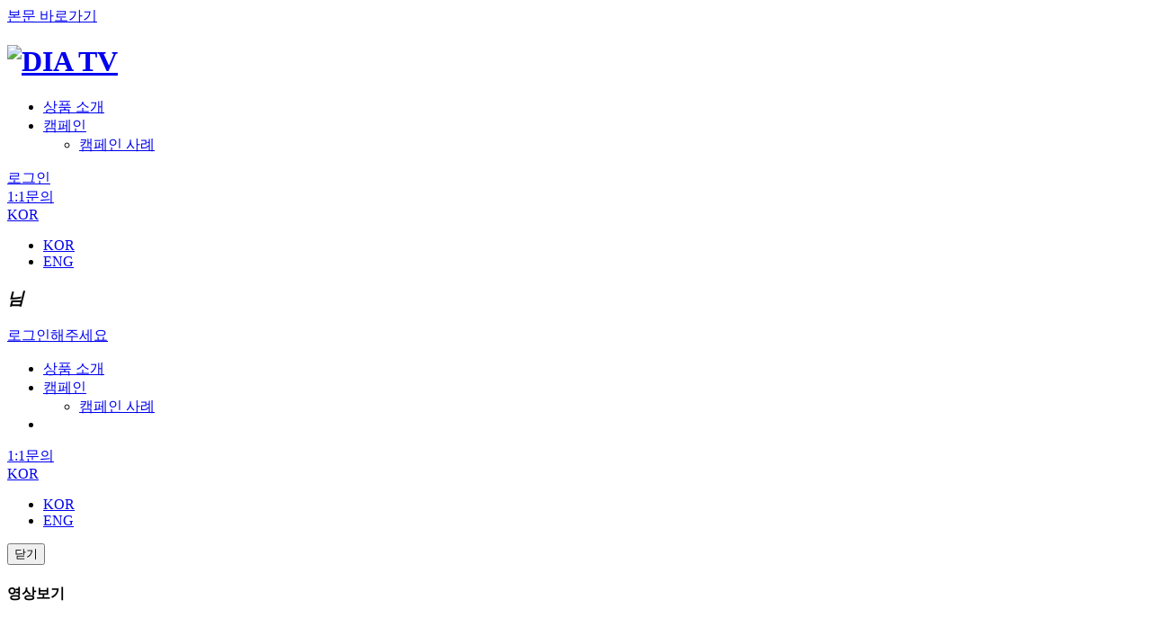

--- FILE ---
content_type: text/html;charset=UTF-8
request_url: https://diapick.cjenm.com/home/main
body_size: 73775
content:















	














<!DOCTYPE html>
<html lang="ko" class="responsive">
	<head>
 	<meta charset="utf-8">

	<meta http-equiv="X-UA-Compatible" content="IE=edge">
	<meta name="viewport" content="width=device-width, initial-scale=1, maximum-scale=1, minimum-scale=1, user-scalable=no"/>
	<meta name="format-detection" content="telephone=no">
	<meta name="naver-site-verification" content="6684dcdd8fd74b9303de87ed5f7f82e51a016959" />
	<meta name="google-site-verification" content="Bv4AveDA_X53s7l7TOSEg64DQpvzMZFOWzsxyywJbQ8" />
	<meta name="Author" content="CJ ENM DIA TV" />
	<meta name="keywords" content="다이아픽,인플루언서마케팅,크리에이터마케팅,인플루언서,크리에이터,다이아티비,DIATV,MCN,DIApick" />
	
	<meta property="og:site_name" content="다이아픽(DIApick)" />
	<meta property="og:title" content="다이아픽(DIApick) 소개 - 다이아픽(DIApick)" />
	<meta property="og:description" content="내가 직접 Pick하는 인플루언서 마케팅 플랫폼, 다이아픽(DIApick). ASIA NO.1 MCN DIA TV의 검증된 경험과 노하우를 직접 확인해보세요." />
	<meta property="og:url" content="https://diapick.cjenm.com/home/main" />

	<title>DIA TV DIApick｜다이아 티비 다이아픽</title>
	<link rel="shortcut icon" href="/resources/images/favicon.ico" type="image/x-icon">
	<link rel="icon" href="/resources/images/favicon.ico" type="image/x-icon">

	<link rel="stylesheet" type="text/css" href="/resources/css/common.css?v=2025100118">
	<link rel="stylesheet" type="text/css" href="/resources/css/layout.css?v=2025100118">
	<link rel="stylesheet" type="text/css" href="/resources/css/developer.css?v=2025100118">
    <link rel="stylesheet" type="text/css" href="/resources/css/new_influencer.css?v=2025100118"> 
    
 	

	<script type="text/javascript">
		var lang='ko';
		var notFoundImage_src_size260 = '/resources/images/@thumb/default_img260.jpg?v=2025100118';

		//trimLeft, trimRight Polyfill
		if(!String.prototype.trimEnd) {
			String.prototype.trimRight = String.prototype.trimEnd = function(){
				return this.replace(/\s+$/g,'');
			};
		}


		if(!String.prototype.trimStart) {
			String.prototype.trimLeft = String.prototype.trimStart = function(){
				return this.replace(/^\s+/g,'');
			};
		}
	</script>
	<script type="text/javascript" src="https://ajax.googleapis.com/ajax/libs/webfont/1.4.7/webfont.js?v=2025100118"></script>
	<script type="text/javascript" src="/resources/js/jquery-1.12.4.min.js?v=2025100118"></script>
	<script type="text/javascript" src="/resources/js/jquery-ui.min.js?v=2025100118"></script>
	<script type="text/javascript" src="/resources/js/jquery.star-rating-svg.js?v=2025100118"></script>

	<script type="text/javascript" src="/resources/js/jquery.i18n.properties.js?v=2025100118"></script>

	<script type="text/javascript" src="/resources/js/upick_modal_common.js?v=2025100118"></script>
	<script type="text/javascript" src="/resources/js/jquery.bpopup.js?v=2025100118"></script>
	<script type="text/javascript" src="/resources/js/common.js?v=2025100118"></script>
	<script type="text/javascript" src="/resources/js/common_dev.js?v=2025100118"></script>
	
    <script type="text/javascript" src="/resources/js/jquery.marquee.min.js?v=2025100118"></script>
    <!-- #################### 2022-03-28 새로 추가 된 소스 #################### -->
    <script type="text/javascript" src="/resources/js/jquery.transit.min.js?v=2025100118"></script>
    <script type="text/javascript" src="/resources/js/new_diapick.js?v=2025100118"></script>
    <!-- // #################### 새로 추가 된 소스 #################### // -->

	
	
	<link rel="shortcut icon" href="/resources/images/favicon.ico" type="image/x-icon">
	<link rel="icon" href="/resources/images/favicon.ico" type="image/x-icon">
	<meta name="title" content="다이아픽(DIApick) 소개 - 다이아픽(DIApick)"/>
	<meta name="description" content="내가 직접 Pick하는 인플루언서 마케팅 플랫폼, 다이아픽(DIApick). ASIA NO.1 MCN DIA TV의 검증된 경험과 노하우를 직접 확인해보세요."/>
	<meta name="url" content="https://diapick.cjenm.com/home/main"/>

	<script type="text/javascript">
		var frameRateVal=0;//24
/*  		(function($) {
			$(function() {
				$("#scroller").simplyScroll({
					//pauseOnTouch: true,
					pauseOnHover: false,
 					frameRate: frameRateVal,
					autoMode: 'loop'
				});
			});
		})(jQuery);  */

		function fnMainPop(){
			var position;

			if(isMobile()){
				position = ['auto', 110];
			} else {
				position = ['auto', 'auto'];
			}

			var layer = $('#pop_main').bPopup({
				popId:'__b-popup999__',
				escClose : false,
				modalClose : false,
				position : position,
				positionStyle:'fixed',
				onClose : function(){
					if($('#noShow').is(':checked')){
						fnSetCookie('todayCookie', 1, 'done');
					}
				},
				onOpen : function(){

				}
			});
		}

		$(document).ready(function(){

			frameRateVal = 11;
			
			// 카테고리 별 hot 인플루언서 조회 
			fnHotInfluencerInfo();

			if(fnGetCookie('todayCookie') != 'done'){
				
			}
			
				var startDate = '2021/12/15/11:00:00';
				var endDate = '2021/12/16/18:00:00';
				if (new Date() > new Date(startDate)
				&& new Date() < new Date(endDate)
				&& !fnGetCookie("hideDiaPrivacyAlertTT")) {
					fnPrivacyAlert(null,function(){},null);
				}
			
			
			if(fnGetCookie('todayCookie') != 'done'){
				//fnMainPop();
			}
			
			$('.cate_tabs ul li button').click(function(){
				$('.cate_tabs ul li').removeClass();
				$(this).parent('li').addClass('on');
				
				fnHotInfluencerInfo();
			});
			
			$('.play_cover').click(function(){
				var videoUrl = $(this).attr("data-value");
				if(videoUrl !='') {
					fnOpenVideoPop(videoUrl);
				}
			});
			
			$('.send_btn .btns a').click(function(e){
				if($(this).attr('href').indexOf('wantedCampaignLoad') != -1) {
				
				} else if($(this).attr('href').indexOf('askLoad') != -1) {
				
				} else {
				
				}
			});
			
		});
		
		function fnRandomActive(){
			var $obj = $('.influencer-wrap .data-list li');

			for(var i=0; i<6; i++){
				var active = Math.floor(Math.random()*6);

				if(active == i){
					$obj.eq(active).find('.btn.invite').addClass('active');
				}
			}
		}

		var fnPrivacyAlert = function(msg, callback, lang){
			var ALERT_HTML = '';
			ALERT_HTML += '<div id="privacyAlert" class="layer-popup default active">';
			ALERT_HTML += 		'<div class="layer-wrap">';
			ALERT_HTML += 			'<h4 class="left">'+$.i18n.prop('main.popup.title')+'</h4>';
			ALERT_HTML += 			'<div class="layer-content">';
			ALERT_HTML += 				'<p>'+$.i18n.prop('main.popup.content')+'</p>';
			ALERT_HTML += 			'</div>';
			ALERT_HTML += 			'<div class="btn-area">';
			ALERT_HTML += 				'<a href="javascript:" class="btn type03 medium">'+$.i18n.prop('main.pop.instagram.btn02')+'</a>';
			ALERT_HTML += 				'<a href="javascript:" class="btn type01 medium">'+$.i18n.prop('main.popup.button')+'</a>';
			ALERT_HTML += 			'</div>';
			ALERT_HTML += 			'<button type="button" class="btn-close">'+$.i18n.prop('common.close')+'</button>';
			ALERT_HTML += 		'</div>';
			ALERT_HTML += '</div>';

			var layerHtml = $(ALERT_HTML);
			layerHtml.appendTo('body');

			var layer = $('#privacyAlert').bPopup({
				follow: [true, true],
				zIndex : ZINDEX,
				escClose : callback ? false : true,
				modalClose : callback ? false : true,
				onOpen : function(){
					$('#privacyAlert').find('.btn-area .type03').unbind('click').bind('click', function(){
						fnSetCookie("hideDiaPrivacyAlertTT", 365, true);
						layer.close();
					});

					$('#privacyAlert').find('.btn-area .type01').unbind('click').bind('click', function(){
						location.href = '/support/notice/noticeList?LINK=397';
						layer.close();
					});

					$("#privacyAlert").find(".btn-close").unbind('click').bind('click', function() {
						layer.close();
					});
				},
				onClose : function(){
					$(this).remove();
				}
			});

			return layer;
		};
		
		
		function fnHotInfluencerInfo() {
			
			var ctgLgprpCd = '';
			
			$(".cate_tabs ul li").each(function(index){
				if($(this).hasClass('on')) {
					ctgLgprpCd = $(this).children('button').attr("data-value");
				}
			});
			
			$.ajax({
				url : '/home/hotInfluencerInfo',
				type : 'POST',
				data : {
//					statisticsDate : ,
					ctgTpCd : 'T01',
					ctgLgprpCd : ctgLgprpCd
				},
				success : function(response){
					if(response.resultCode != RESULT_CODE.ERROR) {

						var list = response.resultObject.list;
						
						if (list != null && list.length > 0) {
							$(".cate_list ul").empty();

							for(var i=0; i < list.length; i++){
								
								var html = new Array();
								
								html.push('<li>');
								html.push('	<div class="chker">');
								html.push('		<input type="checkbox" name="" id="list' + (i + 1) +'"/>');
								html.push('		<label for="list' + (i + 1) +'">');
								html.push('			<svg width="100%" height="100%" viewBox="0 0 32 32" fill="none">');
								html.push('				<path d="M10 16 L15 20 L21 12" stroke="#ddd" stroke-linecap="round" stroke-linejoin="round" stroke-width="3"/>');
								html.push('			</svg>');                                                
								html.push('		</label>');
								html.push('	</div>');
								html.push('	<div class="photo">');
								
								html.push('		<a href="/influencer/influencerView?INFLUENCER_ID=' + list[i].INFLUENCER_ID + '">');
								
								html.push('			<img src="' + list[i].PROFILE_PHOTO + '"onerror="this.src=\'/resources/images/@thumb/default_img260.jpg?v=200409\';" />');
								
								html.push('		</a>');
								
								html.push(' </div>');
								html.push('	<div class="info">');
								
								html.push('		<a href="/influencer/influencerView?INFLUENCER_ID=' + list[i].INFLUENCER_ID + '">');
																
								html.push('			<p>DIA TV 인플루언서</p>');
								html.push('			<div class="channel_name">' + list[i].SNS_NAME + '</div>');
								
								if(list[i].ctgLgprpNm != '') {
									html.push('			<div class="category">');
									html.push('				<ol>');

									var category = list[i].ctgLgprpNm.split('|');
									
									category.forEach (function (el, index) {
										  html.push('					<li>' + el + '</li>');
										});
									
									html.push('				</ol>');
									html.push('			</div>');
								}
																
								html.push('		</a>');
								
								html.push('	</div>');
								html.push('</li>');
								
								$(".cate_list ul").append(html.join(''));
							}
						
						}

					} else {
						fnAlert('페이지를 불러오던 중 오류가 발생하였습니다.', null, lang);
					}
				}
			});
		}

	</script>

	<script type="text/javascript">

		function fnEcoRegist(param){
			var loginMsg = "";
			if(0 == param){
				loginMsg = '<b>다이아픽·에코넥션 통합 회원가입을 위해, 대표 서비스인 에코넥션으로 이동합니다.</b></br></br>① 에코넥션의 이용약관 및 개인정보처리방침에 동의해주세요.</br>② 정보 입력 후 회원가입을 요청해주세요.</br></br>※ 다이아픽(DIApick), 에코넥션(ECONNECTION) 서비스에 동시 가입됩니다.</br>※ 서비스 이용 시, 각 서비스별 이용약관 및 개인정보처리방침을 반드시 확인해주세요.</br>※ 회사명이 검색되지 않는 경우, 먼저 회사명 등록을 진행해주세요.</br>';
			}else if(1 == param){
				loginMsg = '<b>다이아픽·에코넥션 통합 회원가입을 위해, 대표 서비스인 에코넥션으로 이동합니다.</b></br></br>① 에코넥션에서 SNS 계정으로 다시 한 번 로그인해주세요.</br>② 에코넥션의 이용약관 및 개인정보처리방침에 동의 후 가입을 완료해주세요.</br></br>※ 다이아픽(DIApick), 에코넥션(ECONNECTION) 서비스에 동시 가입됩니다.</br>※ 서비스 이용 시, 각 서비스별 이용약관 및 개인정보처리방침을 반드시 확인해주세요.</br>';
			}
			fnAlert(loginMsg,function(){
				if(0 == param){
					if('OP' == 'OP'){
						window.open('https://diatv.cjenm.com/member/privacy/agree.do?diapick=Y'+(lang&&lang=='en'?'&lang=en_US':'&lang=ko_KR'));
					}else if('OP' == 'STAGE'){
						window.open('https://sdiatv.cjenm.com/member/privacy/agree.do?diapick=Y'+(lang&&lang=='en'?'&lang=en_US':'&lang=ko_KR'));
					}else{
						window.open('https://tdiatv.cjenm.com/member/privacy/agree.do?diapick=Y'+(lang&&lang=='en'?'&lang=en_US':'&lang=ko_KR'));
					}
				}else if(1 == param){
					if('OP' == 'OP'){
						window.open('https://diatv.cjenm.com/login.do?diapick=Y'+(lang&&lang=='en'?'&lang=en_US':'&lang=ko_KR'));
					}else if('OP' == 'STAGE'){
						window.open('https://sdiatv.cjenm.com/login.do?diapick=Y'+(lang&&lang=='en'?'&lang=en_US':'&lang=ko_KR'));
					}else{
						window.open('https://tdiatv.cjenm.com/login.do?diapick=Y'+(lang&&lang=='en'?'&lang=en_US':'&lang=ko_KR'));
					}
				}	
			},lang);	
		}

		function fnEcoChg(div){
			if(div=='1'){
				fnAlert('<b>다이아픽·에코넥션 통합 회원가입을 위해, 대표 서비스인 에코넥션으로 이동합니다.</b></br></br>① 에코넥션에서 SNS 계정으로 다시 한 번 로그인해주세요.</br>② 에코넥션의 이용약관 및 개인정보처리방침에 동의 후 가입을 완료해주세요.</br></br>※ 다이아픽(DIApick), 에코넥션(ECONNECTION) 서비스에 동시 가입됩니다.</br>※ 서비스 이용 시, 각 서비스별 이용약관 및 개인정보처리방침을 반드시 확인해주세요.</br>',function(){
					if('OP' == 'OP'){
						window.open('https://diatv.cjenm.com/login.do?diapick=Y'+(lang&&lang=='en'?'&lang=en_US':'&lang=ko_KR'));
					}else if('OP' == 'STAGE'){
						window.open('https://sdiatv.cjenm.com/login.do?diapick=Y'+(lang&&lang=='en'?'&lang=en_US':'&lang=ko_KR'));
					}else{
						window.open('https://tdiatv.cjenm.com/login.do?diapick=Y'+(lang&&lang=='en'?'&lang=en_US':'&lang=ko_KR'));
					}

				},lang);
			}else{
				fnAlert('<b>다이아픽·에코넥션 통합 회원가입을 위해, 대표 서비스인 에코넥션으로 이동합니다.</b></br></br>① 에코넥션의 이용약관 및 개인정보처리방침에 동의해주세요.</br>② 정보 입력 후 회원가입을 요청해주세요.</br></br>※ 다이아픽(DIApick), 에코넥션(ECONNECTION) 서비스에 동시 가입됩니다.</br>※ 서비스 이용 시, 각 서비스별 이용약관 및 개인정보처리방침을 반드시 확인해주세요.</br>※ 회사명이 검색되지 않는 경우, 먼저 회사명 등록을 진행해주세요.</br>',function(){
					if('OP' == 'OP'){
						window.open('https://diatv.cjenm.com/member/privacy/agree.do?diapick=Y'+(lang&&lang=='en'?'&lang=en_US':'&lang=ko_KR'));
					}else if('OP' == 'STAGE'){
						window.open('https://sdiatv.cjenm.com/member/privacy/agree.do?diapick=Y'+(lang&&lang=='en'?'&lang=en_US':'&lang=ko_KR'));
					}else{
						window.open('https://tdiatv.cjenm.com/member/privacy/agree.do?diapick=Y'+(lang&&lang=='en'?'&lang=en_US':'&lang=ko_KR'));
					}
				},lang);
			}
		}
		var snsId='';
		function fnLangChg(lang){
			$.ajax({
				url : '/home/langChg',
				type : 'GET',
				data : {"lang":lang},
				dataType : 'text'
			});
			location.reload();
		}

		function fnLangChgCookie(lang){
			var d = new Date();
			d.setTime(d.getTime() + (1*24*60*60*1000));
			var expires = "expires="+ d.toUTCString();
			document.cookie = "org.springframework.web.servlet.i18n.CookieLocaleResolver.LOCALE=" + lang + ";" + expires + ";path=/";
			location.reload();
		}

		function fnMypageChg(url){
			location.href=url;
		}

		function fnLogin(type){
			if(type=='N'){
				var id =$('#userId').val();
				var pw =$('#userPassword').val();
				var regExp = /[\{\}\[\]\/?,;:|\)*~`!^\+<>#$%&\\\=\(\'\"]/gi;

				/* if(regExp.test(id)){
					fnAlert('허용되지 않은 특수문자를 ID로 사용할 수 없습니다.', null, lang);
					return;
				} */

				if(fnIsEmpty(id)){
					fnAlert('아이디 또는 패스워드를 입력해주세요.',null,lang);
					return;
				}

				if(fnIsEmpty(pw)){
					fnAlert('아이디 또는 패스워드를 입력해주세요.',null,lang);
					return;
				}

				$('#loginFrm').submit();
			}else{
				if(type=='Y'){
					location.href='/home/login/youtube';
				}else if(type=='F'){
					location.href='/home/login/facebook';
				}else if(type=='I'){
					location.href='/home/login/instagram';
				}else if(type=='T'){
					location.href='/home/login/twitch';
				}
			}

		}

		function fnloginout(){
		 	var user = ''; 
		    if(!fnIsEmpty(user)) {
		    	fnConfirm(''
						, function(result){
		    				if(result){
		    					location.href='/logout';
		    				}
						}
						, lang
						, 'message.login.out');
		 	}else{
		 		/* $('#login_pop').addClass("active");
		 		$('#login_pop').show(); */
		 		location.href='/home/loginNew';
				initialSlick();
		 	}
		 };

		function fnloginoutM(){
		 	var user = ''; 
		    if(!fnIsEmpty(user)) {
		    	fnConfirm('',
						function(result){
		    				if(result)	location.href='/logout';
						}
						,lang
						, 'message.login.out');
		 	}else{
		    	$('header').removeClass('nav-active');
		    	$('nav').removeClass('active');
		    	$('header').css('z-index', '10');
		 		$('#login_pop').addClass("active");
		 		$('#login_pop').show();
		 		$('.hamburger').removeClass('is-active');
				initialSlick();
		 	}
		};
		
		function fnTopBtn(){
			/*
			$('.section').css('margin-top','0px');
			$.fn.moveTo(1);
			$.fn.reset_footer();
			*/
			$('html, body').animate({scrollTop: 0}, 100);
		};
		function commonMobileCheck() {
	        if($(window).width() <= 1200) return true;
	    }
		
		$(document).ready(function(){

			var	url =''; 
			var user ='';  
			var defauleImg = '/resources/images/ico/profile_default.png';
			
		
				
			if(!fnIsEmpty(url)) {
				$('.my-profile .thumb').empty(); //mobile 메뉴 
				$('.ui-my-profile-wrap .thumb').empty(); //pc global 
				$('.ui-my').empty(); //pc my, mobile my
				$('.mobile-thumb').empty(); //mobile global
				if (commonMobileCheck()){//모바일인 경우
					$('.my-profile .thumb').append('<img id="PROFILEPHOTO" src="'+url+'" style="width: 80px;">');
					$('.ui-my').append('<img id="PROFILEPHOTO" src="'+url+'" style="width: 80px;">');
					$('.mobile-thumb').append('<a href="#" style="background: url(' + url + ') no-repeat center;background-size: cover;"></a>');
				}else{
					$('.ui-my-profile-wrap .thumb').append('<img id="PROFILEPHOTO" src="'+url+'" style="width: 36px;">');
					$('.ui-my').append('<img id="PROFILEPHOTO" src="'+url+'" style="width: 60px;">');
				}
			}else{
				 $('.my-profile .thumb').empty();
				 $('.ui-my-profile-wrap .thumb').empty();
				 $('.ui-my').empty();
				 $('.mobile-thumb').empty();
				 if (commonMobileCheck()){//모바일인 경우
					$('.my-profile .thumb').append('<img id="PROFILEPHOTO" src="'+defauleImg+'" style="width: 80px;">'); 
					$('.ui-my').append('<img id="PROFILEPHOTO" src="'+defauleImg+'" style="width: 80px;">');
					$('.mobile-thumb').append('<a href="#" style="background: url(' + defauleImg + ') no-repeat;"></a>');
				 }else{
					$('.my-profile .thumb').append('<img id="PROFILEPHOTO" src="'+defauleImg+'" style="width: 80px;">'); 
					$('.ui-my-profile-wrap .thumb').append('<img id="PROFILEPHOTO" src="'+defauleImg+'" style="width: 36px;">'); 
					$('.ui-my').append('<img id="PROFILEPHOTO" src="'+defauleImg+'" style="width: 60px;">');
				 }
			}
			
			/*
			$("#content").onepage_scroll({
			    updateURL: false,
			    loop: false,
			    footerHeight: 196
			});
			*/

			fnNewMessage();
			if(!fnIsEmpty(user)) {
				fnCampaignCnt();
			}
	        

			$('#terms01Btn').on('touchstart click', function(e){
			    e.stopPropagation(); e.preventDefault();
			    window.open('/home/terms01');
			});
			
			$('#terms02Btn').on('touchstart click', function(e){
			    e.stopPropagation(); e.preventDefault();
			    window.open('/home/terms02');
			});

			$('#terms03Btn').on('touchstart click', function(e){
			    e.stopPropagation(); e.preventDefault();
			    window.open('/home/terms03');
			});
			
			$('#terms04Btn').on('touchstart click', function(e){
			    e.stopPropagation(); e.preventDefault();
			    window.open('/home/terms04');
			});

			$('#main05Btn').on('touchstart click', function(e){
			    e.stopPropagation(); e.preventDefault();
			    window.open('http://ftc.go.kr/bizCommPop.do?wrkr_no=1068151510&apv_perm_no=');
			});

			//아이디 한글 입력 안되도록.
			$('#userId').keyup(function(event){
				 if (!(event.keyCode >=37 && event.keyCode<=40)) {
				    var inputVal = $(this).val();
				    $(this).val(inputVal.replace(/[ㄱ-ㅎ|ㅏ-ㅣ|가-힣]/g,''));

				 }
			});
		/*=============================================  */

		});
	</script>
	
	
		<!-- Google tag (gtag.js) -->
		<script async src="https://www.googletagmanager.com/gtag/js?id=G-X2W54CNJTT"></script>
		<script>
		  window.dataLayer = window.dataLayer || [];
		  function gtag(){dataLayer.push(arguments);}
		  gtag('js', new Date());
		
		  gtag('config', 'G-X2W54CNJTT');
		</script>
		<!-- Google Tag Manager -->
		<script>(function(w,d,s,l,i){w[l]=w[l]||[];w[l].push({'gtm.start':
		new Date().getTime(),event:'gtm.js'});var f=d.getElementsByTagName(s)[0],
		j=d.createElement(s),dl=l!='dataLayer'?'&l='+l:'';j.async=true;j.src=
		'https://www.googletagmanager.com/gtm.js?id='+i+dl;f.parentNode.insertBefore(j,f);
		})(window,document,'script','dataLayer','GTM-KKN8DXJ');</script>
		<!-- End Google Tag Manager -->
		<!-- Start DataDog -->
		<script>
			(function(h,o,u,n,d) {
				h=h[d]=h[d]||{q:[],onReady:function(c){h.q.push(c)}}
				d=o.createElement(u);d.async=1;d.src=n
				n=o.getElementsByTagName(u)[0];n.parentNode.insertBefore(d,n)
			})(window,document,'script','https://www.datadoghq-browser-agent.com/us1/v6/datadog-rum.js','DD_RUM')
			window.DD_RUM.onReady(function() {
				window.DD_RUM.init({
					clientToken: 'pub6c9fb58a7ce8e80f90c82f27e74e3ab5',
					applicationId: '92971396-6f52-4842-bf66-5b42cc062e64',
					// `site` refers to the Datadog site parameter of your organization
					// see https://docs.datadoghq.com/getting_started/site/
					site: 'datadoghq.com',
					service: 'diapick',
					env: 'OP',
					// Specify a version number to identify the deployed version of your application in Datadog
					// version: '1.0.0',
					sessionSampleRate: 100,
					sessionReplaySampleRate: 100,
					defaultPrivacyLevel: 'mask-user-input',
				});
			})
		</script>
		<!-- End DataDog -->
	
</head>
<body>
<div class="skip-navi">
	<a href="#content">본문 바로가기</a>
</div>
<!-- class new_diapick main 추가 -->
<div id="wrap" class="new_diapick main">
<header class="">
	<!-- gnb start -->
	









<script type="text/javascript">

	$(document).ready(function(){
		/*var firstLogin = null;
		if (firstLogin){
			if(!fnGetCookie("hideInstaAlert")) {
				
				hideInstaAlert(null,function(){window.open('/home/terms02', '_blank');},null);
			}
		}*/
	});
	
	var hideInstaAlert = function(msg, callback, lang){
		var ALERT_HTML = '';
		ALERT_HTML += '<div id="hideInstaAlert" class="layer-popup medium" style="display: block; max-width: 600px;">';
		ALERT_HTML += 		'<div class="layer-wrap">';
		ALERT_HTML += 			'<h4 class="left">'+$.i18n.prop('main.pop.personal.title01')+'</h4>';
		ALERT_HTML += 			'<div class="request-area">';
		ALERT_HTML += 				'<p>'+$.i18n.prop('main.pop.personal.text01')+'</p>';
		ALERT_HTML += 				'<p style="margin-top:20px;">'+$.i18n.prop('main.pop.personal.text02')+'</p>';
		ALERT_HTML += 				'<ul style="margin-top:10px;">';
		ALERT_HTML += 				'	<li>'+$.i18n.prop('main.pop.personal.text03')+'</li>';
		ALERT_HTML += 				'	<li>'+$.i18n.prop('main.pop.personal.text04')+'</li>';
		ALERT_HTML += 				'	<li>'+$.i18n.prop('main.pop.personal.text05')+'</li>';
		ALERT_HTML += 				'</ul>';
		ALERT_HTML += 				'<p style="margin-top:20px;">'+$.i18n.prop('main.pop.personal.text06')+'</p>';
		ALERT_HTML += 			'</div>';
		ALERT_HTML += 			'<div class="btn-area" style="margin-top:10px;">';
		ALERT_HTML += 				'<a href="#" class="btn type01 medium w100">'+$.i18n.prop('main.pop.personal.button01')+'</a>';
		ALERT_HTML += 			'</div>';
		ALERT_HTML += 			'<div class="cookie-checkbox" id="type03">';
		ALERT_HTML += 			'	<input type="checkbox" id="chk-pop01" >';
		ALERT_HTML += 			'	<label for="chk-pop01"><span>'+$.i18n.prop('main.pop.close01')+'</span></label>';
		ALERT_HTML += 			'</div>';
		ALERT_HTML += 			'<button type="button" class="btn-close">'+$.i18n.prop('common.close')+'</button>';
		ALERT_HTML += 		'</div>';
		ALERT_HTML += '</div>';

		var layerHtml = $(ALERT_HTML);
		layerHtml.appendTo('body');

		var layer = $('#hideInstaAlert').bPopup({
			follow: [true, true],
			zIndex : ZINDEX,
			escClose : callback ? false : true,
			modalClose : callback ? false : true,
			onOpen : function(){

				$('#hideInstaAlert').find('.btn-area .type01').unbind('click').bind('click', function(){
					layer.close();
					callback();
				});

				$('#type03').unbind('click').bind('click', function(){
					fnSetCookie("hideInstaAlert", 365, true);
					layer.close();
				});

				$("#hideInstaAlert").find(".btn-close").unbind('click').bind('click', function() {
					layer.close();
				});
			},
			onClose : function(){
				// COMM_MODAL_SEQ--;
				$(this).remove();
			}
		});

		return layer;
	};
	
	var fnInstaAdverAlert = function(msg, callback, lang){
		var ALERT_HTML = '';
		ALERT_HTML += '<div id="instaAdverAlert" class="layer-popup medium" style="display: block; max-width: 600px;">';
		ALERT_HTML += 		'<div class="layer-wrap">';
		ALERT_HTML += 			'<h4 class="left">'+$.i18n.prop('main.pop.title01')+'</h4>';
		ALERT_HTML += 			'<div class="request-area">';
		ALERT_HTML += 				'<p>'+$.i18n.prop('main.pop.advertiser.title01')+'</p>';
		ALERT_HTML += 				'<ul style="margin-top:20px;">';
		ALERT_HTML += 				'	<li>'+$.i18n.prop('main.pop.advertiser.text01')+'</li>';
		ALERT_HTML += 				'	<li>'+$.i18n.prop('main.pop.advertiser.text02')+'</li>';
		ALERT_HTML += 				'	<li>'+$.i18n.prop('main.pop.advertiser.text03')+'</li>';
		ALERT_HTML += 				'	<li>'+$.i18n.prop('main.pop.advertiser.text04')+'</li>';
		ALERT_HTML += 				'</ul>';
		ALERT_HTML += 			'</div>';
		ALERT_HTML += 			'<div class="btn-area" style="margin-top:25px;">';
		ALERT_HTML += 				'<a href="#" class="btn type01 medium w100">'+$.i18n.prop('main.pop.advertiser.button01')+'</a>';
		ALERT_HTML += 			'</div>';
		ALERT_HTML += 			'<div class="cookie-checkbox" id="type03">';
		ALERT_HTML += 			'	<input type="checkbox" id="chk-pop01" >';
		ALERT_HTML += 			'	<label for="chk-pop01"><span>'+$.i18n.prop('main.pop.close01')+'</span></label>';
		ALERT_HTML += 			'</div>';
		ALERT_HTML += 			'<button type="button" class="btn-close">'+$.i18n.prop('common.close')+'</button>';
		ALERT_HTML += 		'</div>';
		ALERT_HTML += '</div>';

		var layerHtml = $(ALERT_HTML);
		layerHtml.appendTo('body');

		var layer = $('#instaAdverAlert').bPopup({
			follow: [true, true],
			zIndex : ZINDEX,
			escClose : callback ? false : true,
			modalClose : callback ? false : true,
			onOpen : function(){

				$('#instaAdverAlert').find('.btn-area .type01').unbind('click').bind('click', function(){
					layer.close();
					callback();
				});

				$('#type03').unbind('click').bind('click', function(){
					fnSetCookie("hideInstaAdverAlert", 365, true);
					layer.close();
				});

				$("#instaAdverAlert").find(".btn-close").unbind('click').bind('click', function() {
					layer.close();
				});
			},
			onClose : function(){
				// COMM_MODAL_SEQ--;
				$(this).remove();
			}
		});

		return layer;
	};
	
	var fnInstaAdverImgAlert = function(msg, callback, lang){
		var ALERT_HTML = '';
		ALERT_HTML += '<div id="instaAdverImgAlert" class="layer-popup medium" style="display: block; max-width: 630px;">';
		ALERT_HTML += 		'<div class="layer-wrap">';
		ALERT_HTML += 			'<h4 class="left"></h4>';
		ALERT_HTML += 			'<div class="request-area">';
		ALERT_HTML += 				'<img id="adverLoginPopupImg" src="/resources/images/main_popup/adver_login_popup_img.png" style="max-width: 100%;" usemap="#adverLoginPopupImg">';
		ALERT_HTML += 				'<map name="adverLoginPopupImg" id="adverLoginPopupImg">';
		ALERT_HTML += 				'<area shape="rect" coords="0, 467, 499, 499" href="https://addy.biz" target="_blank">';
		ALERT_HTML += 			'</div>';
		ALERT_HTML += 			'<div class="cookie-checkbox" id="type03">';
		ALERT_HTML += 			'	<input type="checkbox" id="chk-pop01" >';
		ALERT_HTML += 			'	<label for="chk-pop01"><span>'+$.i18n.prop('main.pop.close01')+'</span></label>';
		ALERT_HTML += 			'</div>';
		ALERT_HTML += 			'<button type="button" class="btn-close">'+$.i18n.prop('common.close')+'</button>';
		ALERT_HTML += 		'</div>';
		ALERT_HTML += '</div>';

		var layerHtml = $(ALERT_HTML);
		layerHtml.appendTo('body');

		var layer = $('#instaAdverImgAlert').bPopup({
			follow: [true, true],
			zIndex : ZINDEX,
			escClose : callback ? false : true,
			modalClose : callback ? false : true,
			onOpen : function(){
				$('#type03').unbind('click').bind('click', function(){
					fnSetCookie("instaAdverImgAlert", 365, true);
					layer.close();
				});

				$("#instaAdverImgAlert").find(".btn-close").unbind('click').bind('click', function() {
					layer.close();
				});
			},
			onClose : function(){
				// COMM_MODAL_SEQ--;
				$(this).remove();
			}
		});

		return layer;
	};	

	var fnInstaInfluAlert = function(msg, callback, lang){
		var ALERT_HTML = '';
		ALERT_HTML += '<div id="fnInstaInfluAlert" class="layer-popup medium" style="display: block; max-width: 600px;">';
		ALERT_HTML += 		'<div class="layer-wrap">';
		ALERT_HTML += 			'<h4 class="left">'+$.i18n.prop('main.pop.title02')+'</h4>';
		ALERT_HTML += 			'<div class="request-area">';
		ALERT_HTML += 				'<p>'+$.i18n.prop('main.pop.influencer.title01')+'</p>';
		ALERT_HTML += 				'<ul>';
		ALERT_HTML += 				'	<li>- '+$.i18n.prop('main.pop.influencer.text01')+'</li>';
		ALERT_HTML += 				'	<li>- '+$.i18n.prop('main.pop.influencer.text02')+'</li>';
		ALERT_HTML += 				'</ul>';
		ALERT_HTML += 			'</div>';
		ALERT_HTML += 			'<div class="btn-area">';
		ALERT_HTML += 				'<a href="#" class="btn type01 medium w100">'+$.i18n.prop('main.pop.influencer.button01')+'</a>';
		ALERT_HTML += 			'</div>';
		ALERT_HTML += 			'<div class="cookie-checkbox" id="type03">';
		ALERT_HTML += 			'	<input type="checkbox" id="chk-pop01" >';
		ALERT_HTML += 			'	<label for="chk-pop01"><span>'+$.i18n.prop('main.pop.close01')+'</span></label>';
		ALERT_HTML += 			'</div>';
		ALERT_HTML += 			'<button type="button" class="btn-close">'+$.i18n.prop('common.close')+'</button>';
		ALERT_HTML += 		'</div>';
		ALERT_HTML += '</div>';

		var layerHtml = $(ALERT_HTML);
		layerHtml.appendTo('body');

		var layer = $('#fnInstaInfluAlert').bPopup({
			follow: [true, true],
			zIndex : ZINDEX,
			escClose : callback ? false : true,
			modalClose : callback ? false : true,
			onOpen : function(){
				$('#type03').unbind('click').bind('click', function(){
					fnSetCookie("hideInstaInfluAlert", 365, true);
					
					layer.close();
				});

				$('#fnInstaInfluAlert').find('.btn-area .type01').unbind('click').bind('click', function(){
					layer.close();
					callback();
				});

				$("#fnInstaInfluAlert").find(".btn-close").unbind('click').bind('click', function() {
					layer.close();
				});
			},
			onClose : function(){
				// COMM_MODAL_SEQ--;
				$(this).remove();
			}
		});

		return layer;
	};
	
	function popupNotUsed(){
		fnAlert('인플루언서 캠페인에 관련된 1:1 문의는 diatv.ad@cj.net 으로 문의 주시면 담당자가 확인 후 답변 드리겠습니다.', function () {
			}, lang, '1:1 문의 안내');
		return;
	}
</script>

<div class="header-wrap">
	
	
		<h1>
			<a href="/home/main"><img
				src="/resources/images/logo.png?v=2025100118" alt="DIA TV">
			</a>
		</h1>
	
	<!-- GNB -->
	<div class="gnb">
		<ul class="nav">
			
			<!-- Anonymous -->
			

				<li class="depth01 ">
					<a href="/product/info" >상품 소개</a>
				</li>
				<li class="depth01 ">
					<a href="/library/libraryList">캠페인</a>
					<ul class="depth02">
						<!-- 캠페인 사례-->
						<li >
						<a href="/library/libraryList">캠페인 사례</a></li>
					</ul>
				</li>
				
			
			<!-- MASTERUSER, ADVERTISER, AGENCY, SALES -->
			
			<!-- INFLUENCER, NORINFLUENCERCONF -->
			
			<!-- NORINFLUENCER -->
			
		</ul>
	</div>
	<!-- // GNB -->

	<div class="global-menu">
		
			<span class="message-icon"> 
				<a href="/support/notice/noticeList" class="message" title="공지사항"></a>
			</span>
		
		
		

		
			
				<a href="javascript:;" onclick="fnloginout()" class="login-out"
					title="로그인"> 로그인
				</a>
			
		
		<div class="util-cs-inquiry">
			
			
			
				
				<a href="javascript:void(0)" onclick="popupNotUsed()">1:1문의</a>
			
		</div>
		<div class="language select normal">
			<a href="#" class="label no-icon" title="언어선택"> 
				 
					
						   KOR
						
					
				
			</a>
			<ul class="select-list">
				<li><a href="javascript:;" onclick="fnLangChgCookie('ko')">KOR</a></li>
				<li><a href="javascript:;" onclick="fnLangChgCookie('en')">ENG</a></li>
			</ul>
		</div>
	</div>
	<div class="mobile-util-box">
		
			
		
	</div>
	<!-- GNB MOBILE -->
	<div class="hamburger hamburger--3dy-r">
		<div class="hamburger-box">
			<div class="hamburger-inner"></div>
		</div>
	</div>

	<div class="mobile-mypage-layer">
		
			
		

		<div class="mobile-mypage-layer-wrap">
			<div class="ui-my-profile-info">
				<div class="ui-my" title="MY"></div>
				<h3>
					<span title=""> <em>님</em></span>
					<!-- [인플루언서] 내 정보 관리 -->
					
					<!-- [광고주/대행사] 내 정보 관리 -->
							
				</h3>
			</div>
			<!-- 채널 정보 -->
			
			<!-- 내캠페인 현황 -->
			
			<!-- 정산 정보 등록하기 -->
			
			<div class="ui-my-profile-select-list mobile-expend">
				<ul class="select-list">
					

					
				</ul>
			</div>
		</div>
	</div>
</div>
<div class="depth02-container"></div>
</header>
<nav>
	<div class="nav-wrap">
		
			
		
		<div class="all-menu">
			<div class="menu-wrap">
				<div class="global-menu">
					
					
						
							<div class="my-profile">
								<div class="thumb"
									style="background: url('/resources/images/ico/profile_default.png') no-repeat; background-size: cover;">
								</div>
								<div class="my-profile-login-alert">
									<a href="javascript:;" onclick="fnloginoutM()">로그인해주세요</a>
								</div>
							</div>
						
					
				</div>
				<ul class="accordion-list">
					<!-- Anonymous -->
					
						<li onClick="fnMypageChg('/product/info')"><a
							href="javascript:;" class="title">상품 소개</a>
						</li>
						<li><a href="javascript:;" class="title">캠페인</a>
							<ul class="text-wrap">
								<li><a href="/library/libraryList">캠페인 사례</a></li>
							</ul>
						</li>						
						<li>
							
						</li>
					
					<!-- MASTERUSER, ADVERTISER, AGENCY, SALES -->
					
					

					<!-- INFLUENCER, NORINFLUENCERCONF -->
					
					
					

				</ul>
				<div class="mobile-bottom-box">
					<div class="util-cs-inquiry">
						
						
						
							
							<a href="javascript:void(0)" onclick="popupNotUsed()">1:1문의</a>
						
					</div>
					<!-- !NOTE 210518 위치변경 -->
					<div class="language select normal mobile">
						<a href="javascript:;" class="label" title="언어선택"> 
								KOR
								
							
						</a>
						<ul class="select-list">
							<li><a href="javascript:;" onclick="fnLangChgCookie('ko')">KOR</a></li>
							<li><a href="javascript:;" onclick="fnLangChgCookie('en')">ENG</a></li>
						</ul>
					</div>
				</div>

			</div>
		</div>
	</div>
</nav>
<!-- // GNB MOBILE -->

<div id="popVideo" class="bpopup large layer-responsive">
	<div class="layer-wrap">
		<button type="button" class="btn-close b-close close1">
			닫기
		</button>
		<!-- 닫기 -->
		<h4 class="left">영상보기</h4>
		<div class="youtube-vod">
			<iframe title="popVideoUrl" id="POP_VIDEO_URL" width="760"
				height="428" src="" style="border: none"
				allow="accelerometer; autoplay; encrypted-media; gyroscope; picture-in-picture"
				allowfullscreen></iframe>
		</div>
	</div>
</div>

<div id="popInstagram" class="bpopup default layer-responsive">
	<div class="layer-wrap">
		<button type="button" class="btn-close b-close close1">
			닫기
		</button>
		<!-- 닫기 -->
		<h4 class="left">인스타그램 보기</h4>
		<div style="height: 740px;">
			<iframe title="instagrmaIframe" id="POP_INSTAGRAM_URL" width="100%"
				height="98%" src="" style="border: none" allowfullscreen="true"
				title=""></iframe>

		</div>
	</div>
</div>

<!-- 세로비율 틱톡용 영상 플레이 팝업 -->
<div id="popVideoTiktok" class="bpopup small">
	<div class="layer-wrap">
		<button type="button" class="btn-close b-close close1">
			닫기
		</button>
		<!-- 닫기 -->
		<h4 class="left">영상보기</h4>
		<div id="tiktok-wrap" class="youtube">
			<iframe title="popKvideoUrl" id="POP_KVIDEO_URL" height="600" src=""
				style="border: none"
				allow="accelerometer; autoplay; encrypted-media; gyroscope; picture-in-picture"
				allowfullscreen></iframe>
		</div>
	</div>
</div>
<!-- // 세로비율 틱톡용 영상 플레이 팝업 -->
	<!-- gnb end -->
</header>















	
















<div id="content">
    <div class="contents">
        <!-- #################### 새로 추가 된 소스 #################### -->
        <div class="main_container">
            
            <div class="main_top">
                <div class="main_title">
                    <div class="txt_box">
                        <p>인플루언서를 만나는 가장 쉬운 방법</p>
                    </div>
                    <!-- 2022-04-06 &nbsp 위치변경-->
                    <div class="txt_box">
                        <p>인플루언서&nbsp;</p>
                    </div>
                    <div class="txt_box">
                        <p>매칭&nbsp;</p>
                    </div>
                    <!-- 2022-04-06 &nbsp 위치변경-->
                    <div class="txt_box">
                        <p>플랫폼</p>
                    </div>
                    <div class="txt_box">
                        <img src="/resources/images/influencer/main_title_logo.png" alt="main logo"/>
                    </div>
                </div>

                <div class="main_menus">
                    <div class="menu_box on">
                        <dl>
                            <!-- 2022-04-28 -->
                            <dt>
                                <span>광고주</span>
                                <span class="m_btn">
                                    <button type="button">인플루언서</button>
                                </span>
                            </dt>
                            <!-- //2022-04-28 -->
                            <dd>
                                브랜드에 꼭 맞는<br>
                                인플루언서를 찾고 있나요?
                            </dd>
                            
                            <dd>
                                <a href="/common/fileDownload/24201/Y">
                                    <em>상품 소개서 다운로드</em>
                                    <span class="ico download2"></span>
                                </a>
                            </dd>
                            
                        </dl>

                        <div class="go_btn">
                            <button type="button">광고주 보기<span class="ico toggle_arrow_large"></span></button>
                        </div>
                    </div>

                    <div class="menu_box">
                        <dl>
                            <!-- 2022-04-28 -->
                            <dt>
                                <span class="m_btn">
                                    <button type="button">광고주</button>
                                </span>
                                <span>인플루언서</span>
                            </dt>
                            <!-- //2022-04-28 -->
                            <!-- 2022-04-15 수정 -->
                            <dd>
                                나에게 꼭 맞는<br>
                                광고 캠페인에 지원하세요!
                            </dd>
                            <!-- //2022-04-15 수정 -->
                            
                            <dd>
                                <a href="/common/fileDownload/24202/Y">
                                    <em>서비스 소개서 다운로드</em>
                                    <span class="ico download2"></span>
                                </a>
                            </dd>
                            
                        </dl>

                        <div class="go_btn">
                            <button type="button">인플루언서 보기<span class="ico toggle_arrow_large"></span></button>
                        </div>
                    </div>
                </div>
            </div>

            <!-- 2022-04-05 전체적으로 애니매이션을 위한 속성들 추가 -->
            <div class="main_contents">
                <!-- user_mode -->
                <div class="conts_box user_mode">
                    <div class="tab_menu">
                        <ul>
                            <li class="on"><button type="button">광고주</button></li>
                            <li><button type="button">인플루언서</button></li>
                        </ul>
                    </div>

                    <div class="title_box">
                        <p>
                            인플루언서 마케팅,<br>
                            직거래 진행으로 마케팅 예산을 절감하세요.<br>
                            <span>최대&nbsp;</span><em>65%</em><span>&nbsp;절감&nbsp;효과!</span> <!-- 2022-04-15 -->
                        </p>

                        <p>다양한 광고 캠페인을 살펴보고<br>
                            내 채널에 맞는 캠페인에 지원해보세요!
                        </p>
                    </div>

                    <div class="send_btn">
                        <span class="ico outer_arrow"></span>
                        <div class="btns">
                            
                            
                            
	                            <a href="/support/ask/askLoad"><span>캠페인 문의하기</span></a>
	                            <a href="/campaign/campaignList"><span>캠페인 탐색하기</span></a>
                             
                        </div>
                    </div>

                    <div class="visual_box">
                        <div class="visual_clip advertiser">
                            <img class="anim_box" data-anim-code="scale" data-duration="420" src="/resources/images/influencer/main_circle_v01.png" alt=""/>
                            <dl class="anim_box" data-anim-code="opacity" data-duration="500">
                                <dt>ADVERTISER</dt>
                                <dd>광고주</dd>
                            </dl>
                        </div>

                        <div class="arrows anim_box" data-anim-code="loopArrows">
                            <span></span>
                            <span></span>
                            <span></span>
                        </div>

                        <div class="visual_clip center">
                            <img src="/resources/images/influencer/main_circle_v02.png" alt=""/>
                            <dl>
                                <dd>캠페인 등록</dd>
                                <dd>캠페인 탐색</dd>
                            </dl>
                        </div>

                        <div class="arrows anim_box" data-anim-code="loopArrows">
                            <span></span>
                            <span></span>
                            <span></span>
                        </div>

                        <div class="visual_clip influencer">
                            <img class="anim_box" data-anim-code="scale" data-duration="420" src="/resources/images/influencer/main_circle_v03.png" alt=""/>
                            <dl class="anim_box" data-anim-code="opacity" data-duration="500">
                                <dt>INFLUENCER</dt>
                                <dd>인플루언서</dd>
                            </dl>
                        </div>
                    </div>
                </div>
                <!-- //user_mode -->

                <!-- dia_score -->
                <div class="conts_box dia_score">
                    <div class="title_box">
                        <p>
                            다이아미터,<br>
                            빅데이터 기반<br>
                            인플루언서 경쟁력 지수
                        </p>
                    </div>

                    <div class="explain_box">
                        <img src="/resources/images/influencer/dia_score.png" alt=""/>
                        <ul>
                            <li>
                                <dt>성장률</dt>
                                <dd>구독자 수 성장률과 조회수 성장률의 평균</dd>
                            </li>
                            <li>
                                <dt>참여도</dt>
                                <dd>구독자 수 대비 좋아요 수 + 댓글 수 공유수</dd>
                            </li>
                            <li>
                                <dt>활성도</dt>
                                <dd>구독자 수 대비 조회수 퍼센트</dd>
                            </li>
                            <li>
                                <dt>광고 효율</dt> <!-- 2022-04-15 -->
                                <dd>일반 콘텐츠 대비 광고 콘텐츠 효율</dd>
                            </li>
                        </ul>
                    </div>

                    <div class="animate_box">
                        <div class="visual_box anim_box" data-anim-code="transY" data-first="30" data-rate="0" data-duration="800">
                            <p>다이아미터</p>
                            <div class="rate">
                                <em class="anim_box" data-anim-code="counting" data-change-gap="3" data-change-end="33">8</em>
                                <em>.</em>
                                <em class="anim_box" data-anim-code="counting" data-change-gap="0" data-change-end="31">3</em>
                                <span>/10</span>
                            </div>
                            <div class="graph_imgs">
                                <img class="btm" src="/resources/images/influencer/graph_source_01.png" alt=""/>

                                <div class="img_mask anim_box" data-anim-code="width" data-rate=".5">
                                    <img src="/resources/images/influencer/graph_source_02.png" alt=""/>
                                </div>
                                
                                <div class="line_mask">
                                    <img class="anim_box" data-anim-code="transY" src="/resources/images/influencer/graph_source_04.png" alt=""/>
                                </div>
                                
                                <img class="point anim_box" data-anim-code="scale" src="/resources/images/influencer/graph_source_03.png" alt=""/>
                            </div>
                        </div>

                        <div class="visual_box anim_box" data-anim-code="transY" data-first="30" data-rate="0" data-duration="800">
                            <p>다이아미터 현황</p>
                            <div class="graph_imgs">
                                <img src="/resources/images/influencer/graph_source_05.png" alt=""/>

                                <div class="sticks">
                                    <div class="stick anim_box" data-anim-code="transY" data-end="60" data-rate="0" data-duration="800">
                                        <span>5.1</span>
                                    </div>
                                    <div class="stick anim_box" data-anim-code="transY" data-rate="0.1" data-duration="800">
                                        <span>8.4</span>
                                    </div>
                                    <div class="stick anim_box" data-anim-code="transY" data-end="20" data-rate="0.2" data-duration="800">
                                        <span>7.2</span>
                                    </div>
                                    <div class="stick anim_box" data-anim-code="transY" data-end="65" data-rate="0.3" data-duration="800">
                                        <span>5.0</span>
                                    </div>
                                </div>

                                <div class="line_mask">
                                    <img class="anim_box" data-anim-code="transX" src="/resources/images/influencer/graph_source_06.png" alt=""/>
                                </div>
                                
                                <img class="point anim_box" data-anim-code="scale" src="/resources/images/influencer/graph_source_03.png" alt=""/>
                            </div>
                        </div>
                    </div>
                </div>
                <!-- //dia_score -->

                <!-- dia_data -->
                <div class="conts_box dia_data" data-anim-code="dataBoard">
                        <div class="title_box">
                            <p>
                                약 240만 개의 영상을<br>
                                분석한 데이터로<br>
                                인플루언서 채널의<br>
                                경쟁력을 비교해보세요
                            </p>
                        </div>

                        <div class="round_btn">
                            <a href="/influencer/influencerRedirect"><span>다이아미터 확인하기</span><span class="ico outer_arrow"></span></a>
                        </div>

                        <div class="animate_box">
                            <div class="visual_box anim_box" data-anim-code="transY" data-first="60" data-scale=".8" data-duration="900">
                                <dt>구독자 수</dt>
                                <dd>
                                    <em class="anim_box" data-anim-code="counting" data-change-gap="2" data-change-end="30">2</em>
                                    <em class="anim_box" data-anim-code="counting" data-change-gap="1" data-change-end="30">5</em>
                                    <em class="anim_box" data-anim-code="counting" data-change-gap="0" data-change-end="30">0</em>
                                    <span>만</span>
                                </dd>
                            </div>
                            <div class="visual_box anim_box" data-anim-code="transY" data-first="80" data-end="20" data-scale=".9" data-rate=".4" data-duration="900">
                                <dt>영상 평균 조회 수</dt>
                                <dd>
                                    <em class="anim_box" data-anim-code="counting" data-change-gap="4" data-change-end="30">3</em>
                                    <em class="anim_box" data-anim-code="counting" data-change-gap="2" data-change-end="30">5</em>
                                    <em>.</em>
                                    <em class="anim_box" data-anim-code="counting" data-change-gap="2" data-change-end="30">8</em>
                                    <em class="anim_box" data-anim-code="counting" data-change-gap="0" data-change-end="30">3</em>
                                    <em class="anim_box" data-anim-code="counting" data-change-gap="0" data-change-end="30">2</em>
                                </dd>
                            </div>
                            <div class="visual_box anim_box" data-anim-code="transY" data-first="100" data-end="40" data-scale="1" data-rate=".6" data-duration="800">
                                <dt>다이아미터</dt>
                                <dd><span>상위&nbsp;</span><em>30%</em></dd><!-- 2022-04-15 -->
                                <dd>
                                    <em class="anim_box" data-anim-code="counting" data-change-gap="3" data-change-end="33">8</em>
                                    <em>.</em>
                                    <em class="anim_box" data-anim-code="counting" data-change-gap="0" data-change-end="33">3</em>
                                    <span>/10</span>
                                </dd>
                            </div>
                        </div>
                </div>
                <!-- //dia_data -->

                <!-- influencer_intro -->
                <div class="conts_box influencer_intro">
                    <div class="title_box">
                        <p>
                            HOT 인플루언서,<br>
                            이번 주의 가장 핫한<br>
                            인플루언서를 확인해보세요
                        </p>
                    </div>

                    <div class="round_btn">
                        <a href="/influencer/hotInfluencer"><span>HOT 인플루언서 랭킹보기</span><span class="ico outer_arrow"></span></a>
                    </div>

                    <!-- 2022-05-02 -->
                    <div class="animate_box">
                        <div class="cate_tabs anim_box" data-anim-code="transY" data-first="30">
                            <ul>
							
								<li class="on">
                                    <button type="button" data-value="L08">
									
                                        <span><img src="/resources/images/influencer/ico_main_life.png" alt="" /></span>
									
                                        <span>라이프 </span>
                                    </button>
                                </li>
							
								<li>
                                    <button type="button" data-value="L03">
									
                                        <span><img src="/resources/images/influencer/ico_main_game.png" alt="" /></span>
									
                                        <span>게임 </span>
                                    </button>
                                </li>
							
								<li>
                                    <button type="button" data-value="L12">
									
                                        <span><img src="/resources/images/influencer/ico_main_beauty.png" alt="" /></span>
									
                                        <span>뷰티 </span>
                                    </button>
                                </li>
							
								<li>
                                    <button type="button" data-value="L09">
									
                                        <span><img src="/resources/images/influencer/ico_main_eat.png" alt="" /></span>
									
                                        <span>푸드 </span>
                                    </button>
                                </li>
							
                            </ul>
                        </div>
                        <div class="cate_list">
                            <ul class="first_box anim_box" data-anim-code="panelBox" data-first="30">
                            </ul>
                        </div>
                    </div>
                    <!-- 2022-05-02 -->
                </div>
                <!-- //influencer_intro -->

                <div class="conts_box recommend_box">
                    <div class="bgcolor_box"></div>
                    <div class="title_box">
                        <p>
                            인플루언서 마케팅 국내 최다 진행,<br>
                            지금 바로 다양한 사례들를 확인해  보세요  
                        </p>
                    </div>

                    <div class="btn_group">
                        <div class="round_btn">
                            <a href="/library/libraryList"><span>진행사례 보기</span><span class="ico outer_arrow"></span></a>
                        </div>
                        <div class="round_btn">
                            <a href="/support/ask/askLoad"><span>캠페인 문의하기</span><span class="ico outer_arrow"></span></a>
                        </div>
                    </div>

                    <div class="recommend_list anim_box" data-anim-code="recommend">
                        <ul>
						
							<li>
                                <button type="button">
                                    <div class="main_video">
                                        <img src="https://i.ytimg.com/vi/1PDPYdqp1L8/mqdefault.jpg" alt=""/>
                                        <div class="play_cover" data-value="https://www.youtube.com/embed/1PDPYdqp1L8"></div>
                                        <div class="ad_Tag">광고</div>
                                    </div>
                                </button>
                                <dt class="txt_blue">기초제품</dt>
                                <dd>언파코스메틱 X 러블리썬 &lt;바이바이 시카토너&gt; PPL</dd>
                            </li>
						
							<li>
                                <button type="button">
                                    <div class="main_video">
                                        <img src="https://i.ytimg.com/vi/-yEXrPD8iy8/mqdefault.jpg" alt=""/>
                                        <div class="play_cover" data-value="https://www.youtube.com/embed/-yEXrPD8iy8"></div>
                                        <div class="ad_Tag">광고</div>
                                    </div>
                                </button>
                                <dt class="txt_blue">제품리뷰</dt>
                                <dd>종근당건강 X 요리왕비룡 &lt;락토핏&gt; PPL</dd>
                            </li>
						
							<li>
                                <button type="button">
                                    <div class="main_video">
                                        <img src="https://i.ytimg.com/vi/U6fZkvrgt4U/mqdefault.jpg" alt=""/>
                                        <div class="play_cover" data-value="https://www.youtube.com/embed/U6fZkvrgt4U"></div>
                                        <div class="ad_Tag">광고</div>
                                    </div>
                                </button>
                                <dt class="txt_blue">몰카</dt>
                                <dd>수상한녀석들 - 폭스바겐 티구안 디지털 프로모션</dd>
                            </li>
						
							<li>
                                <button type="button">
                                    <div class="main_video">
                                        <img src="https://i.ytimg.com/vi/7HaNNmkz_Vs/mqdefault.jpg" alt=""/>
                                        <div class="play_cover" data-value="https://www.youtube.com/embed/7HaNNmkz_Vs"></div>
                                        <div class="ad_Tag">광고</div>
                                    </div>
                                </button>
                                <dt class="txt_blue">다이어트</dt>
                                <dd>아이유 다이어트를 해보았다.</dd>
                            </li>
						
							<li>
                                <button type="button">
                                    <div class="main_video">
                                        <img src="https://i.ytimg.com/vi/XDarb_3jc7I/mqdefault.jpg" alt=""/>
                                        <div class="play_cover" data-value="https://www.youtube.com/embed/XDarb_3jc7I"></div>
                                        <div class="ad_Tag">광고</div>
                                    </div>
                                </button>
                                <dt class="txt_blue">패션/스타일</dt>
                                <dd>스쿨룩스 X 마이린 교복 모델 및 브랜디드콘텐츠</dd>
                            </li>
						
							<li>
                                <button type="button">
                                    <div class="main_video">
                                        <img src="https://i.ytimg.com/vi/T4UN5n-ls0o/mqdefault.jpg" alt=""/>
                                        <div class="play_cover" data-value="https://www.youtube.com/embed/T4UN5n-ls0o"></div>
                                        <div class="ad_Tag">광고</div>
                                    </div>
                                </button>
                                <dt class="txt_blue">패션/스타일</dt>
                                <dd>헤이즐 - &#039;인간 바비브라운&#039;</dd>
                            </li>
						
							<li>
                                <button type="button">
                                    <div class="main_video">
                                        <img src="https://i.ytimg.com/vi/qm9q7kQQWGc/mqdefault.jpg" alt=""/>
                                        <div class="play_cover" data-value="https://www.youtube.com/embed/qm9q7kQQWGc"></div>
                                        <div class="ad_Tag">광고</div>
                                    </div>
                                </button>
                                <dt class="txt_blue">전자기기</dt>
                                <dd>기우쌤 - 갤럭시 S10 사전 홍보 및 구매전환 연계형 캠페인</dd>
                            </li>
						
							<li>
                                <button type="button">
                                    <div class="main_video">
                                        <img src="https://i.ytimg.com/vi/qCK6gPUI46U/mqdefault.jpg" alt=""/>
                                        <div class="play_cover" data-value="https://www.youtube.com/embed/qCK6gPUI46U"></div>
                                        <div class="ad_Tag">광고</div>
                                    </div>
                                </button>
                                <dt class="txt_blue">패션/스타일</dt>
                                <dd>헤이즐 - &#039;인간 디올&#039;</dd>
                            </li>
						
							<li>
                                <button type="button">
                                    <div class="main_video">
                                        <img src="https://i.ytimg.com/vi/v1SpnUHaU8o/mqdefault.jpg" alt=""/>
                                        <div class="play_cover" data-value="https://www.youtube.com/embed/v1SpnUHaU8o"></div>
                                        <div class="ad_Tag">광고</div>
                                    </div>
                                </button>
                                <dt class="txt_blue">커버메이크업</dt>
                                <dd>써니 채널 - 브랜드 모델 커버 메이크업 튜토리얼</dd>
                            </li>
						
							<li>
                                <button type="button">
                                    <div class="main_video">
                                        <img src="https://i.ytimg.com/vi/Bn-WVM4qEFg/mqdefault.jpg" alt=""/>
                                        <div class="play_cover" data-value="https://www.youtube.com/embed/Bn-WVM4qEFg"></div>
                                        <div class="ad_Tag">광고</div>
                                    </div>
                                </button>
                                <dt class="txt_blue">드라마</dt>
                                <dd>넥슨 x 보겸 &lt;배틀라이트&gt; 브랜드콜라보</dd>
                            </li>
						
							<li>
                                <button type="button">
                                    <div class="main_video">
                                        <img src="https://i.ytimg.com/vi/Zn7_QC4-fAg/mqdefault.jpg" alt=""/>
                                        <div class="play_cover" data-value="https://www.youtube.com/embed/Zn7_QC4-fAg"></div>
                                        <div class="ad_Tag">광고</div>
                                    </div>
                                </button>
                                <dt class="txt_blue">라이브</dt>
                                <dd>TS샴푸 x 감스트 라이브PPL</dd>
                            </li>
						
                        </ul>
                    </div>
                </div>
            </div>
            <!-- //2022-04-05 전체적으로 애니매시션을 위한 속성들 추가 -->

        </div>
        <!-- // #################### 새로 추가 된 소스 #################### // -->

    </div>
</div>
<div id="pop_main" class="bpopup main_popup01">
	<div class="layer-wrap small main">
		<a class="event-thumb" href="#"><img src="/resources/images/main_popup/main_210609_v1.0_263x320.jpg?v=200403" alt=""/></a>
		<div class="main_cookie">
			<ul class="data-list">
				<li class="check mobile"><input type="checkbox" id="noShow"/><label for="noShow">오늘 하루 안보기</label></li>
			</ul>
		</div>
		<div class="btn-area01">
			<button type="button" class="btn-close05 b-close">닫기</button>
		</div>
	</div>
</div>

	<!-- Navigation start -->
	




<div class="navigation">
	<a href="/support/ask/askList" class="btn-inquiry"><span>궁금하신 점을 남겨주세요</span></a>
	<a href="https://diatv.cjenm.com" class="btn-black" target="_blank" rel="noopener noreferrer"><span>DIA<br/>TV</span></a>
	<a href="#" class="btn-top"><span class="blind">TOP</span></a>
</div>	


	<!-- Navigation end -->
	<!-- footer start -->
	



<script type="text/javascript">
	jQuery.i18n.properties({
	    name:'message',
	    path:'/properties/',
	    mode:'map',
	    language:lang,
	    callback: function () {
	    }
	});
</script>
<footer class="footer">
	<div class="footer-wrap">
		<ul class="policy">
			<li><a href="/home/terms01" target="_blank" id="terms01Btn" style="font-weight:300;">이용약관</a></li>
			<li><a href="/home/terms02" target="_blank" id="terms02Btn">개인정보 처리방침</a></li>
			
			<li><a href="/home/terms03" target="_blank" id="terms03Btn" style="font-weight:300;">법적고지</a></li>
			<li><a href="/home/terms04" target="_blank" id="terms04Btn" style="font-weight:300;">이메일무단수집거부</a></li>
			
		
		</ul>
		<div class="info">
			<ul class="data-list">
<!--1차 오픈  -->

<!--1차 오픈  끝-->
				<li>주소 : 서울특별시 서초구 과천대로 870-13 (방배동) CJ ENM</li>
				<li>사업자등록번호  : 106-81-51510</li>
			</ul>
			<ul class="data-list">
				<li>대표이사 : 윤상현<a href="http://ftc.go.kr/bizCommPop.do?wrkr_no=1068151510&apv_perm_no=" target="_blank" id="main05Btn" rel="noopener noreferrer">(사업자정보확인)</a></li>
				<li>개인정보관리책임자: 김지훈</li>
<!--1차 오픈  끝-->

<!--1차 오픈  끝-->
			</ul>
		</div>
		<span class="copyright">COPYRIGHT ⓒ 2019 CJ ENM ALL RIGHTS RESERVED</span>
	</div>
</footer>
	<!-- footer end -->
	<!-- login start -->
	
<!-- 로그인 팝업 -->
<div id="login_pop" class="layer-popup">
<form autocomplete="off" name="loginFrm" id="loginFrm" action="/home/loginProcess" method="POST">
	<link rel="stylesheet" type="text/css" href="/resources/css/slick.css?v=2025100118">
	<div class="login-wrap">
		<div class="tab-wrap" id="login-content">
			<!-- 탭 -->
            
			<!-- // 탭 -->
			<!-- 인플루언서 로그인 -->
			<div id="tab01_01" class="login-layer tab-content first">
				<h1>인플루언서 로그인</h1>
				<div class="sns-wrap">
					<a href="javascript:;" class="google" onclick="fnLogin('Y')"><span class="roboto">Google 계정으로 로그인</span></a>
					<a href="javascript:;" class="facebook" onclick="fnLogin('F')"><span>Facebook으로 로그인</span></a>
					<p class="boxInfoGray">Instagram을 사용하려면, 먼저 Facebook 계정으로 로그인해주세요.</p><!-- Instagram을 사용하려면, 먼저 Facebook 계정으로 로그인해주세요. -->
				</div>
				<div class="login-info">
					<ul class="data-list">
						<li>
							<span>ECO 계정이 없으세요?</span>
							<a href="javascript:;" onclick="fnEcoChg('1')"  class="btn-link" id="btn_join" tabindex="0">회원가입</a>
						</li>
						<li>
		                    <p>DIA TV기존 회원들은 Google로그인을 통해 개인정보 동의 후<br> 서비스 이용이 가능 합니다.</p>
		                </li>
					</ul>
				</div>
			</div>
			<!-- 인플루언서 로그인 -->
			<!-- // 광고주/대행사 로그인 -->
			<div id="tab01_02" class="login-layer tab-content">
				<h1>광고주/대행사 로그인</h1>
				<ul class="login-list">
					<li>
						<input type="text" name="userId" id="userId"  placeholder="아이디" value="" tabindex="0" maxlength="50">
					</li>
					<li>
						<input type="password" name="userPassword" id="userPassword" onkeypress="if(event.keyCode == 13) fnLogin('N');" placeholder="패스워드" tabindex="0" maxlength="50" autocomplete = "off">
					</li>
					<li class="login-box">
						<span class="wrap-btn">
		                	<button type="button" class="btn-primary" id="loginBtn" tabindex="0" onclick="fnLogin('N');">로그인</button>
						</span>
					</li>
				</ul>
				<div class="login_check">
					<ul>
						<li class="check"><input type="checkbox" id="rememberId" name="rememberId" value="Y" ><label for="rememberId">아이디 저장</label></li>
					</ul>
					<div class="login-info">
						<ul class="data-list">
							<li>
								<span>광고주 /대행사 회원이 아니신가요?</span>
								<a href="javascript:;" onclick="fnEcoChg('2')" class="btn-link" tabindex="0">회원가입</a>
							</li>
							<li>
			                    <p>* 가입/비밀번호 분실 문의는 각 담당자에게 연락주세요.</p>
			                    <p>* 신규문의는 1:1문의 메뉴를 이용해주세요.</p>
			                </li>
						</ul>
					</div>
				</div>
			</div>
			<!-- // 광고주/대행사 로그인 -->
		</div>
		<button type="button" class="btn-close">닫기</button>
	</div>
	<div class="dimmed"></div>
	</form>
	<script type="text/javascript" src="/resources/js/slick.min.js?v=2025100118"></script>

	<script type="text/javascript">
		function initialSlick() {
			//mobile
            var touchDeviceCheck = (/ios|iphone|ipad|ipod|android/i.test(navigator.userAgent.toLowerCase()));
            if ( $(window).width() <= 768 && touchDeviceCheck == true){
                $('#login-content').not('.slick-initialized').slick({
                    arrows: false,
                    fade: true,
                    dots: true,
                    dotsClass: 'slick-dots',
                    swipe: true,
                    draggable: true
                });
            }
		}
	</script>
</div>

	<!-- login end -->
</div>
<!-- // WRAP -->
<div class="loding">
</div>
</body>
</html>
